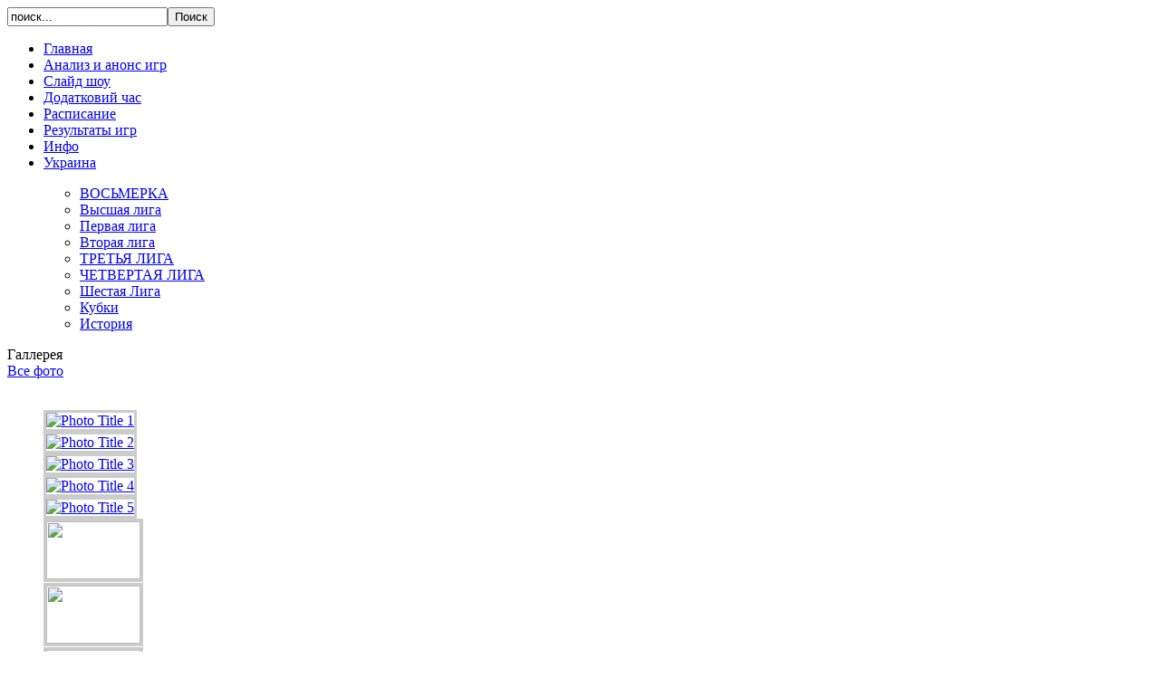

--- FILE ---
content_type: text/html; charset=utf-8
request_url: http://hfl.kiev.ua/results/2-liga
body_size: 7638
content:
<!DOCTYPE HTML PUBLIC "-//W3C//DTD XHTML 1.0 Strict//EN" "http://www.w3.org/TR/xhtml1/DTD/xhtml1-strict.dtd">
<html xml:lang="en" xmlns="http://www.w3.org/1999/xhtml" lang="en">
<head>

  <base href="http://hfl.kiev.ua/results/2-liga" />
  <meta http-equiv="content-type" content="text/html; charset=utf-8" />
  <meta name="robots" content="index, follow" />
  <meta name="keywords" content="христиане в Евро 2012, ХФЛ, когда играет Шахтер, когда играет Динамо, во сколько показывают игру, кто показывает Шахтер, кто показывает Динамо, какой канал, футбик, настольный футбол в Киеве, Христианская Футбольная Лига, Иисус Христос, Бог, новости спорта сайт, футбол, ФФК, ффу, фк, киев футбольная команда, аматорский, любительский, дворовой, открытая маска, Киев статистика по футболу, награждение, Кондрашов Артем, спорт служение, молитва, подростки лагеря молодежка главная катран комментарий, Украина молодежь лидер" />
  <meta name="description" content="ХФЛ - Христианская Футбольная Лига" />
  <meta name="generator" content="Joomla! 1.5 - Open Source Content Management" />
  <title>ХФЛ - Вторая лига</title>
  <link href="/results/2-liga?format=feed&amp;type=rss" rel="alternate" type="application/rss+xml" title="RSS 2.0" />
  <link href="/results/2-liga?format=feed&amp;type=atom" rel="alternate" type="application/atom+xml" title="Atom 1.0" />
  <link href="/favicon.ico" rel="shortcut icon" type="image/x-icon" />
  <style type="text/css">
    <!--
 div.JT-ClearBox { display: block; height: 0; clear: both; visibility: hidden; } 
 DIV#slideshowproboxfooter { display:block; padding-top: 10px; font-family: Tahoma,Verdana,sans-serif; font-size: 8px; font-weight: bold; } 
 DIV#slideshowproboxwrapper { width: 100%; height: 100%; overflow: hidden; margin: 0px auto;  } 
 .slideshowprobox ul li { list-style:none; display:block; } 
 .slideshowprobox li img { margin-right: 2px; width: 104px; height: 64px; } 
 .slideshowprobox li img { border-width: 3px; border-style: solid; border-color: #ccc; } 

    -->
  </style>
  <script type="text/javascript" src="/media/system/js/mootools.js"></script>
  <script type="text/javascript" src="/media/system/js/caption.js"></script>
  <script src = "http://hfl.kiev.ua/modules/mod_slideshow_pro/scripts/jquery.js" type="text/javascript"></script>
<script src = "http://hfl.kiev.ua/modules/mod_slideshow_pro/scripts/jcarousellite_1.0.1c4.js" type="text/javascript"></script><script src = "http://hfl.kiev.ua/modules/mod_slideshow_pro/scripts/jquery.easing.1.3.js" type="text/javascript"></script><script src = "http://hfl.kiev.ua/modules/mod_slideshow_pro/scripts/jquery.easing.compatibility.js" type="text/javascript"></script>
  <script type="text/javascript">jQuery.noConflict();</script>

<title></title>
<meta http-equiv="Content-Type" content="text/html; charset=UTF-8">
<meta http-equiv="Content-Style-Type" content="text/css">
<meta property="og:image" content="http://hfl.kiev.ua/images/logo_sm.jpg" />

<link rel="stylesheet" href="/templates/system/css/system.css" type="text/css" />
<link rel="stylesheet" href="/templates/system/css/general.css" type="text/css" />
<link rel="stylesheet" href="/templates/hfl_1/css/style.css" type="text/css" /> 
<link rel="stylesheet" href="/templates/hfl_1/css/layout.css" type="text/css" /> 


<link rel="stylesheet" href="/templates/hfl_1/css/lightbox.css" type="text/css" /> 
<script type="text/javascript" src="/templates/hfl_1/script/lightbox.js"></script>


<!--[if IE]>

	<link href="/css/ie_style.css" rel="stylesheet" type="text/css" />

<![endif]-->

<script type="text/javascript">

  var _gaq = _gaq || [];
  _gaq.push(['_setAccount', 'UA-20155889-1']);
  _gaq.push(['_trackPageview']);

  (function() {
    var ga = document.createElement('script'); ga.type = 'text/javascript'; ga.async = true;
    ga.src = ('https:' == document.location.protocol ? 'https://ssl' : 'http://www') + '.google-analytics.com/ga.js';
    var s = document.getElementsByTagName('script')[0]; s.parentNode.insertBefore(ga, s);
  })();

</script>


</head>

<body id="page1">


	<table border="0" width="100%" cellpadding="0" cellspacing="0"><tr><td width="100%"><center>
		<table border="0" width="1280px" cellpadding="0" cellspacing="0"><tr><td style="text-align: left;">
			<div id="main">
				<div id="main-width">
					<!-- header -->
					<div id="header">
						<div class="inside">
							<!-- header-box begin -->
							<div class="header-box">
								<div class="left">
									<div class="right">
										<div class="inner">
                                        	<a href="http://hfl.kiev.ua">
											<div class="row-1">
                                            	
												<div class="fleft">
													<!-- logo-box begin -->
                                                    
													<div class="logo-box">
														<div class="left">
														</div>
													</div>
                                                    
													<!-- logo-box end -->
                                 
												</div>
                                                
												<div class="fright">
															<div class="moduletable search-form">
					<form action="index.php" method="post">
	<div class="search search-form">
		<input name="searchword" id="mod_search_searchword" maxlength="20" alt="Поиск" class="inputbox search-form" type="text" size="20" value="поиск..."  onblur="if(this.value=='') this.value='поиск...';" onfocus="if(this.value=='поиск...') this.value='';" /><input type="submit" value="Поиск" class="button search-form" onclick="this.form.searchword.focus();"/>	</div>
	<input type="hidden" name="task"   value="search" />
	<input type="hidden" name="option" value="com_search" />
	<input type="hidden" name="Itemid" value="84" />
</form>		</div>
	
												</div>
											</div>
											</a>
                                            
											<div class="row-2">
												<div class="nav">
													 		<div class="moduletable_menu">
					<ul class="menu"><li class="item1"><a href="http://hfl.kiev.ua/"><span>Главная</span></a></li><li class="parent item72"><a href="/analiz-anons-igr/analiz"><span>Анализ и анонс игр</span></a></li><li class="parent item76"><a href="/gallery"><span>Слайд шоу</span></a></li><li class="parent item89"><a href="/overtime"><span>Додатковий час</span></a></li><li class="parent item80"><a href="/timetable/rozklad-le4345ego-tura"><span>Расписание</span></a></li><li class="parent active item81"><a href="/results"><span>Результаты игр</span></a></li><li class="parent item85"><a href="/info"><span>Инфо</span></a></li><li class="parent item108"><a href="/ukraine"><span>Украина</span></a></li></ul>		</div>
	
												</div>
												<ul class="sub-nav">
															<div class="moduletable">
					<ul class="menu"><li class="item101"><a href="/results/5-liga"><span>ВОСЬМЕРКА</span></a></li><li class="item82"><a href="/results/premier-liga"><span>Высшая лига</span></a></li><li class="item83"><a href="/results/1-liga"><span>Первая лига</span></a></li><li id="current" class="active item84"><a href="/results/2-liga"><span>Вторая лига</span></a></li><li class="item99"><a href="/results/3-liga"><span>ТРЕТЬЯ ЛИГА</span></a></li><li class="item100"><a href="/results/4-liga"><span>ЧЕТВЕРТАЯ ЛИГА</span></a></li><li class="item102"><a href="/results/6-liga"><span>Шестая Лига</span></a></li><li class="item119"><a href="/results/cups"><span>Кубки</span></a></li><li class="item103"><a href="/results/history"><span>История</span></a></li></ul>		</div>
	
												</ul>
											</div>
										</div>
									</div>
								</div>
							</div>
							<!-- header-box end -->	
						</div>
					</div>
	
					<!-- content -->
					<div id="content">
						<div class="indent">
							<div class="row-1 wrapper indent1">
								<div class="block">
									<div class="col-1">
										<div class="last_news">
											
										</div>
									</div>
								</div>
								<div class="col-2">
									<div class="wrap">
										<div class="indent2">
											
											
															
											
											
										</div>
									</div>
								</div>
							</div>
							<div class="row-2 wrapper">
								<div class="block">
									<div class="col-1">
										
																	
		
		<div class="moduletable carousel">
						<div class="wrapper">
				<!-- title-box begin -->
				<div class="title-box">
					<div class="left">
						<div class="right">
							Галлерея						</div>
					</div>
				</div>
				<!-- title-box end -->	
				<div class="fright">
					<a href="http://hfl.kiev.ua/index.php?option=com_datsogallery&Itemid=76" class="link2">Все фото</a>
				</div>
				</div>
						<!-- slide-box begin -->
			<div class="slide-box">
				<div class="left">
					<div class="right">
						<div class="inner">
							<div class="wrapper"><img alt="" src="/modules/mod_slideshow_pro/images/prev.gif" class="prev fleft"><img alt="" src="/modules/mod_slideshow_pro/images/next.gif" class="next fright"></div>
								<div class="anyClass" >
									
<script type="text/javascript">
/* <![CDATA[ */
// Main codes
jQuery(document).ready(function(){
	jQuery(".slideshowprobox").jCarouselLite({
		auto: 50000,
		speed: 500,
		visible: 8,
				vertical: false,		hoverPause: true,	});	
});
/* ]]> */
</script>

<div class="JT-ClearBox"></div>

<div id="slideshowproboxwrapper">
 <div class="slideshowprobox"><ul><li><a href="/images/gallery_img/img_01.JPG" target="_blank" rel="lightbox" > <img src="http://hfl.kiev.ua/images/gallery_img/img_01_thumb.JPG" border="0" alt="Photo Title 1" title="Photo Title 1" /></a></li><li><a href="/images/gallery_img/img_02.JPG" target="_blank" rel="lightbox" > <img src="http://hfl.kiev.ua/images/gallery_img/img_02_thumb.JPG" border="0" alt="Photo Title 2" title="Photo Title 2" /></a></li><li><a href="/images/gallery_img/img_03.JPG" target="_blank" rel="lightbox" > <img src="http://hfl.kiev.ua/images/gallery_img/img_03_thumb.JPG" border="0" alt="Photo Title 3" title="Photo Title 3" /></a></li><li><a href="/images/gallery_img/img_04.JPG" target="_blank" rel="lightbox" > <img src="http://hfl.kiev.ua/images/gallery_img/img_04_thumb.JPG" border="0" alt="Photo Title 4" title="Photo Title 4" /></a></li><li><a href="/images/gallery_img/img_05.JPG" target="_blank" rel="lightbox" > <img src="http://hfl.kiev.ua/images/gallery_img/img_05_thumb.JPG" border="0" alt="Photo Title 5" title="Photo Title 5" /></a></li><li><a href="/images/gallery_img/img_06.JPG" target="_blank" rel="lightbox" > <img src="http://hfl.kiev.ua/images/gallery_img/img_06_thumb.JPG" border="0" /></a></li><li><a href="/images/gallery_img/img_07.JPG" target="_blank" rel="lightbox" > <img src="http://hfl.kiev.ua/images/gallery_img/img_07_thumb.JPG" border="0" /></a></li><li><a href="/images/gallery_img/img_08.JPG" target="_blank" rel="lightbox" > <img src="http://hfl.kiev.ua/images/gallery_img/img_08_thumb.JPG" border="0" /></a></li><li><a href="/images/gallery_img/img_09.JPG" target="_blank" rel="lightbox" > <img src="http://hfl.kiev.ua/images/gallery_img/img_09_thumb.JPG" border="0" /></a></li><li><a href="/images/gallery_img/img_10.JPG" target="_blank" rel="lightbox" > <img src="http://hfl.kiev.ua/images/gallery_img/img_10_thumb.JPG" border="0" /></a></li></ul></div>
</div>
	
<div class="JT-ClearBox"></div>


<script type="text/javascript">jQuery.noConflict();</script>								</div>
							</div>
						</div>
					</div>
				</div>
			<!-- slide-box end -->	
			</div>
			
		
   		
			
	
														
											
										<div class="line-hor"></div>
										<div class="wrapper">
											
											<div>
												<!-- box begin -->
												<div class="box">
													<div class="border-bot">
														<div class="left-top-corner">
															<div class="right-top-corner">
																<div class="right-bot-corner">
																	<div class="left-bot-corner">
																		<div class="inner">
																			<div class="wrapper">
																				<div class="componentheading">
	Вторая лига</div>
<table class="blog" cellpadding="0" cellspacing="0">
<tr>
	<td valign="top">
					<div>
		
<table class="contentpaneopen">
<tr>
		<td class="contentheading" width="100%">
				<a href="/results/2-liga/492-2011-11-18-11-46-45" class="contentpagetitle">
			Итоговая таблица</a>
			</td>
	
		<td align="right" width="100%" class="buttonheading">
	<a href="/results/2-liga/492-2011-11-18-11-46-45?format=pdf" title="PDF" onclick="window.open(this.href,'win2','status=no,toolbar=no,scrollbars=yes,titlebar=no,menubar=no,resizable=yes,width=640,height=480,directories=no,location=no'); return false;" rel="nofollow"><img src="/images/M_images/pdf_button.png" alt="PDF"  /></a>	</td>
	
		<td align="right" width="100%" class="buttonheading">
	<a href="/results/2-liga/492-2011-11-18-11-46-45?tmpl=component&amp;print=1&amp;layout=default&amp;page=" title="Печать" onclick="window.open(this.href,'win2','status=no,toolbar=no,scrollbars=yes,titlebar=no,menubar=no,resizable=yes,width=640,height=480,directories=no,location=no'); return false;" rel="nofollow"><img src="/images/M_images/printButton.png" alt="Печать"  /></a>	</td>
	
		<td align="right" width="100%" class="buttonheading">
	<a href="/component/mailto/?tmpl=component&amp;link=145ab1592ce6d8e2f3b5a3afa2b1dee1e65a5a07" title="E-mail" onclick="window.open(this.href,'win2','width=400,height=350,menubar=yes,resizable=yes'); return false;"><img src="/images/M_images/emailButton.png" alt="E-mail"  /></a>	</td>
		   </tr>
</table>
<table class="contentpaneopen">




<tr>
<td valign="top" colspan="2">
<p><strong><strong><img src="http://www.hfl.kiev.ua/images/stories/reward2016.jpg" border="0" /><br /><br /><br /><iframe width="750" height="411" src="http://www.youtube.com/embed/11js4DBcT40" frameborder="0" allowfullscreen></iframe></strong></strong><br /><br /></p>
<table class="MsoNormalTable" border="0" cellspacing="0" cellpadding="0" width="552">
<tbody>
<tr style="mso-yfti-irow: 0; mso-yfti-firstrow: yes; height: 12.75pt;">
<td style="width: 48.0pt; padding: 0cm 5.4pt 0cm 5.4pt; height: 12.75pt;" width="64" valign="bottom"></td>
<td style="width: 84.15pt; padding: 0cm 5.4pt 0cm 5.4pt; height: 12.75pt;" width="112">
<p class="MsoNormal" style="margin-bottom: .0001pt; text-align: center; line-height: normal;" align="center"><strong style="mso-bidi-font-weight: normal;"><span style="font-size: 8.0pt; font-family: &quot;Verdana&quot;,&quot;sans-serif&quot;; mso-fareast-font-family: &quot;Times New Roman&quot;; mso-bidi-font-family: Arial; mso-fareast-language: RU;">Команда</span></strong></p>
</td>
<td style="width: 46.4pt; padding: 0cm 5.4pt 0cm 5.4pt; height: 12.75pt;" width="62">
<p class="MsoNormal" style="margin-bottom: .0001pt; text-align: center; line-height: normal;" align="center"><strong style="mso-bidi-font-weight: normal;"><span style="font-size: 8.0pt; font-family: &quot;Verdana&quot;,&quot;sans-serif&quot;; mso-fareast-font-family: &quot;Times New Roman&quot;; mso-bidi-font-family: Arial; mso-fareast-language: RU;">И</span></strong></p>
</td>
<td style="width: 46.4pt; padding: 0cm 5.4pt 0cm 5.4pt; height: 12.75pt;" width="62">
<p class="MsoNormal" style="margin-bottom: .0001pt; text-align: center; line-height: normal;" align="center"><strong style="mso-bidi-font-weight: normal;"><span style="font-size: 8.0pt; font-family: &quot;Verdana&quot;,&quot;sans-serif&quot;; mso-fareast-font-family: &quot;Times New Roman&quot;; mso-bidi-font-family: Arial; mso-fareast-language: RU;">В</span></strong></p>
</td>
<td style="width: 46.2pt; padding: 0cm 5.4pt 0cm 5.4pt; height: 12.75pt;" width="62">
<p class="MsoNormal" style="margin-bottom: .0001pt; text-align: center; line-height: normal;" align="center"><strong style="mso-bidi-font-weight: normal;"><span style="font-size: 8.0pt; font-family: &quot;Verdana&quot;,&quot;sans-serif&quot;; mso-fareast-font-family: &quot;Times New Roman&quot;; mso-bidi-font-family: Arial; mso-fareast-language: RU;">Н</span></strong></p>
</td>
<td style="width: 46.4pt; padding: 0cm 5.4pt 0cm 5.4pt; height: 12.75pt;" width="62">
<p class="MsoNormal" style="margin-bottom: .0001pt; text-align: center; line-height: normal;" align="center"><strong style="mso-bidi-font-weight: normal;"><span style="font-size: 8.0pt; font-family: &quot;Verdana&quot;,&quot;sans-serif&quot;; mso-fareast-font-family: &quot;Times New Roman&quot;; mso-bidi-font-family: Arial; mso-fareast-language: RU;">П</span></strong></p>
</td>
<td style="width: 68.2pt; padding: 0cm 5.4pt 0cm 5.4pt; height: 12.75pt;" colspan="3" width="91">
<p class="MsoNormal" style="margin-bottom: .0001pt; text-align: center; line-height: normal;" align="center"><strong style="mso-bidi-font-weight: normal;"><span style="font-size: 8.0pt; font-family: &quot;Verdana&quot;,&quot;sans-serif&quot;; mso-fareast-font-family: &quot;Times New Roman&quot;; mso-bidi-font-family: Arial; mso-fareast-language: RU;">М</span></strong></p>
</td>
<td style="width: 28.25pt; padding: 0cm 5.4pt 0cm 5.4pt; height: 12.75pt;" width="38">
<p class="MsoNormal" style="margin-bottom: .0001pt; text-align: center; line-height: normal;" align="center"><strong style="mso-bidi-font-weight: normal;"><span style="font-size: 8.0pt; font-family: &quot;Verdana&quot;,&quot;sans-serif&quot;; mso-fareast-font-family: &quot;Times New Roman&quot;; mso-bidi-font-family: Arial; mso-fareast-language: RU;">О</span></strong></p>
</td>
</tr>
<tr style="mso-yfti-irow: 1; height: 12.75pt;">
<td style="width: 48.0pt; padding: 0cm 5.4pt 0cm 5.4pt; height: 12.75pt;" width="64" valign="bottom"></td>
<td style="width: 84.15pt; padding: 0cm 5.4pt 0cm 5.4pt; height: 12.75pt;" width="112"></td>
<td style="width: 46.4pt; padding: 0cm 5.4pt 0cm 5.4pt; height: 12.75pt;" width="62"></td>
<td style="width: 46.4pt; padding: 0cm 5.4pt 0cm 5.4pt; height: 12.75pt;" width="62"></td>
<td style="width: 46.2pt; padding: 0cm 5.4pt 0cm 5.4pt; height: 12.75pt;" width="62"></td>
<td style="width: 46.4pt; padding: 0cm 5.4pt 0cm 5.4pt; height: 12.75pt;" width="62"></td>
<td style="width: 26.35pt; padding: 0cm 5.4pt 0cm 5.4pt; height: 12.75pt;" width="35"></td>
<td style="width: 13.6pt; padding: 0cm 5.4pt 0cm 5.4pt; height: 12.75pt;" width="18"></td>
<td style="width: 28.25pt; padding: 0cm 5.4pt 0cm 5.4pt; height: 12.75pt;" width="38" valign="bottom"></td>
<td style="width: 28.25pt; padding: 0cm 5.4pt 0cm 5.4pt; height: 12.75pt;" width="38"></td>
</tr>
<tr style="mso-yfti-irow: 2; height: 12.75pt;">
<td style="width: 48.0pt; padding: 0cm 5.4pt 0cm 5.4pt; height: 12.75pt;" width="64" valign="bottom">
<p class="MsoNormal" style="margin-bottom: .0001pt; text-align: right; line-height: normal;" align="right"><strong style="mso-bidi-font-weight: normal;"><span style="font-size: 8.0pt; font-family: &quot;Verdana&quot;,&quot;sans-serif&quot;; mso-fareast-font-family: &quot;Times New Roman&quot;; mso-bidi-font-family: Arial; mso-fareast-language: RU;">1</span></strong></p>
</td>
<td style="width: 84.15pt; padding: 0cm 5.4pt 0cm 5.4pt; height: 12.75pt;" width="112">
<p class="MsoNormal" style="margin-bottom: .0001pt; text-align: center; line-height: normal;" align="center"><strong style="mso-bidi-font-weight: normal;"><span style="font-size: 8.0pt; font-family: &quot;Verdana&quot;,&quot;sans-serif&quot;; mso-fareast-font-family: &quot;Times New Roman&quot;; mso-bidi-font-family: Arial; mso-fareast-language: RU;">Радужный</span></strong></p>
</td>
<td style="width: 46.4pt; padding: 0cm 5.4pt 0cm 5.4pt; height: 12.75pt;" width="62">
<p class="MsoNormal" style="margin-bottom: .0001pt; text-align: center; line-height: normal;" align="center"><strong style="mso-bidi-font-weight: normal;"><span style="font-size: 8.0pt; font-family: &quot;Verdana&quot;,&quot;sans-serif&quot;; mso-fareast-font-family: &quot;Times New Roman&quot;; mso-bidi-font-family: Arial; mso-fareast-language: RU;">22</span></strong></p>
</td>
<td style="width: 46.4pt; padding: 0cm 5.4pt 0cm 5.4pt; height: 12.75pt;" width="62">
<p class="MsoNormal" style="margin-bottom: .0001pt; text-align: center; line-height: normal;" align="center"><strong style="mso-bidi-font-weight: normal;"><span style="font-size: 8.0pt; font-family: &quot;Verdana&quot;,&quot;sans-serif&quot;; mso-fareast-font-family: &quot;Times New Roman&quot;; mso-bidi-font-family: Arial; mso-fareast-language: RU;">17</span></strong></p>
</td>
<td style="width: 46.2pt; padding: 0cm 5.4pt 0cm 5.4pt; height: 12.75pt;" width="62">
<p class="MsoNormal" style="margin-bottom: .0001pt; text-align: center; line-height: normal;" align="center"><strong style="mso-bidi-font-weight: normal;"><span style="font-size: 8.0pt; font-family: &quot;Verdana&quot;,&quot;sans-serif&quot;; mso-fareast-font-family: &quot;Times New Roman&quot;; mso-bidi-font-family: Arial; mso-fareast-language: RU;">2</span></strong></p>
</td>
<td style="width: 46.4pt; padding: 0cm 5.4pt 0cm 5.4pt; height: 12.75pt;" width="62">
<p class="MsoNormal" style="margin-bottom: .0001pt; text-align: center; line-height: normal;" align="center"><strong style="mso-bidi-font-weight: normal;"><span style="font-size: 8.0pt; font-family: &quot;Verdana&quot;,&quot;sans-serif&quot;; mso-fareast-font-family: &quot;Times New Roman&quot;; mso-bidi-font-family: Arial; mso-fareast-language: RU;">3</span></strong></p>
</td>
<td style="width: 26.35pt; padding: 0cm 5.4pt 0cm 5.4pt; height: 12.75pt;" width="35">
<p class="MsoNormal" style="margin-bottom: .0001pt; text-align: center; line-height: normal;" align="center"><strong style="mso-bidi-font-weight: normal;"><span style="font-size: 8.0pt; font-family: &quot;Verdana&quot;,&quot;sans-serif&quot;; mso-fareast-font-family: &quot;Times New Roman&quot;; mso-bidi-font-family: Arial; mso-fareast-language: RU;">84</span></strong></p>
</td>
<td style="width: 13.6pt; padding: 0cm 5.4pt 0cm 5.4pt; height: 12.75pt;" width="18">
<p class="MsoNormal" style="margin-bottom: .0001pt; text-align: center; line-height: normal;" align="center"><strong style="mso-bidi-font-weight: normal;"><span style="font-size: 8.0pt; font-family: &quot;Verdana&quot;,&quot;sans-serif&quot;; mso-fareast-font-family: &quot;Times New Roman&quot;; mso-bidi-font-family: Arial; mso-fareast-language: RU;">-</span></strong></p>
</td>
<td style="width: 28.25pt; padding: 0cm 5.4pt 0cm 5.4pt; height: 12.75pt;" width="38">
<p class="MsoNormal" style="margin-bottom: .0001pt; text-align: center; line-height: normal;" align="center"><strong style="mso-bidi-font-weight: normal;"><span style="font-size: 8.0pt; font-family: &quot;Verdana&quot;,&quot;sans-serif&quot;; mso-fareast-font-family: &quot;Times New Roman&quot;; mso-bidi-font-family: Arial; mso-fareast-language: RU;">28</span></strong></p>
</td>
<td style="width: 28.25pt; padding: 0cm 5.4pt 0cm 5.4pt; height: 12.75pt;" width="38">
<p class="MsoNormal" style="margin-bottom: .0001pt; text-align: center; line-height: normal;" align="center"><strong style="mso-bidi-font-weight: normal;"><span style="font-size: 8.0pt; font-family: &quot;Verdana&quot;,&quot;sans-serif&quot;; mso-fareast-font-family: &quot;Times New Roman&quot;; mso-bidi-font-family: Arial; mso-fareast-language: RU;">53</span></strong></p>
</td>
</tr>
<tr style="mso-yfti-irow: 3; height: 12.75pt;">
<td style="width: 48.0pt; padding: 0cm 5.4pt 0cm 5.4pt; height: 12.75pt;" width="64" valign="bottom">
<p class="MsoNormal" style="margin-bottom: .0001pt; text-align: right; line-height: normal;" align="right"><strong style="mso-bidi-font-weight: normal;"><span style="font-size: 8.0pt; font-family: &quot;Verdana&quot;,&quot;sans-serif&quot;; mso-fareast-font-family: &quot;Times New Roman&quot;; mso-bidi-font-family: Arial; mso-fareast-language: RU;">2</span></strong></p>
</td>
<td style="width: 84.15pt; padding: 0cm 5.4pt 0cm 5.4pt; height: 12.75pt;" width="112">
<p class="MsoNormal" style="margin-bottom: .0001pt; text-align: center; line-height: normal;" align="center"><strong style="mso-bidi-font-weight: normal;"><span style="font-size: 8.0pt; font-family: &quot;Verdana&quot;,&quot;sans-serif&quot;; mso-fareast-font-family: &quot;Times New Roman&quot;; mso-bidi-font-family: Arial; mso-fareast-language: RU;">Фуршет</span></strong></p>
</td>
<td style="width: 46.4pt; padding: 0cm 5.4pt 0cm 5.4pt; height: 12.75pt;" width="62">
<p class="MsoNormal" style="margin-bottom: .0001pt; text-align: center; line-height: normal;" align="center"><strong style="mso-bidi-font-weight: normal;"><span style="font-size: 8.0pt; font-family: &quot;Verdana&quot;,&quot;sans-serif&quot;; mso-fareast-font-family: &quot;Times New Roman&quot;; mso-bidi-font-family: Arial; mso-fareast-language: RU;">22</span></strong></p>
</td>
<td style="width: 46.4pt; padding: 0cm 5.4pt 0cm 5.4pt; height: 12.75pt;" width="62">
<p class="MsoNormal" style="margin-bottom: .0001pt; text-align: center; line-height: normal;" align="center"><strong style="mso-bidi-font-weight: normal;"><span style="font-size: 8.0pt; font-family: &quot;Verdana&quot;,&quot;sans-serif&quot;; mso-fareast-font-family: &quot;Times New Roman&quot;; mso-bidi-font-family: Arial; mso-fareast-language: RU;">16</span></strong></p>
</td>
<td style="width: 46.2pt; padding: 0cm 5.4pt 0cm 5.4pt; height: 12.75pt;" width="62">
<p class="MsoNormal" style="margin-bottom: .0001pt; text-align: center; line-height: normal;" align="center"><strong style="mso-bidi-font-weight: normal;"><span style="font-size: 8.0pt; font-family: &quot;Verdana&quot;,&quot;sans-serif&quot;; mso-fareast-font-family: &quot;Times New Roman&quot;; mso-bidi-font-family: Arial; mso-fareast-language: RU;">4</span></strong></p>
</td>
<td style="width: 46.4pt; padding: 0cm 5.4pt 0cm 5.4pt; height: 12.75pt;" width="62">
<p class="MsoNormal" style="margin-bottom: .0001pt; text-align: center; line-height: normal;" align="center"><strong style="mso-bidi-font-weight: normal;"><span style="font-size: 8.0pt; font-family: &quot;Verdana&quot;,&quot;sans-serif&quot;; mso-fareast-font-family: &quot;Times New Roman&quot;; mso-bidi-font-family: Arial; mso-fareast-language: RU;">2</span></strong></p>
</td>
<td style="width: 26.35pt; padding: 0cm 5.4pt 0cm 5.4pt; height: 12.75pt;" width="35">
<p class="MsoNormal" style="margin-bottom: .0001pt; text-align: center; line-height: normal;" align="center"><strong style="mso-bidi-font-weight: normal;"><span style="font-size: 8.0pt; font-family: &quot;Verdana&quot;,&quot;sans-serif&quot;; mso-fareast-font-family: &quot;Times New Roman&quot;; mso-bidi-font-family: Arial; mso-fareast-language: RU;">84</span></strong></p>
</td>
<td style="width: 13.6pt; padding: 0cm 5.4pt 0cm 5.4pt; height: 12.75pt;" width="18">
<p class="MsoNormal" style="margin-bottom: .0001pt; text-align: center; line-height: normal;" align="center"><strong style="mso-bidi-font-weight: normal;"><span style="font-size: 8.0pt; font-family: &quot;Verdana&quot;,&quot;sans-serif&quot;; mso-fareast-font-family: &quot;Times New Roman&quot;; mso-bidi-font-family: Arial; mso-fareast-language: RU;">-</span></strong></p>
</td>
<td style="width: 28.25pt; padding: 0cm 5.4pt 0cm 5.4pt; height: 12.75pt;" width="38">
<p class="MsoNormal" style="margin-bottom: .0001pt; text-align: center; line-height: normal;" align="center"><strong style="mso-bidi-font-weight: normal;"><span style="font-size: 8.0pt; font-family: &quot;Verdana&quot;,&quot;sans-serif&quot;; mso-fareast-font-family: &quot;Times New Roman&quot;; mso-bidi-font-family: Arial; mso-fareast-language: RU;">30</span></strong></p>
</td>
<td style="width: 28.25pt; padding: 0cm 5.4pt 0cm 5.4pt; height: 12.75pt;" width="38">
<p class="MsoNormal" style="margin-bottom: .0001pt; text-align: center; line-height: normal;" align="center"><strong style="mso-bidi-font-weight: normal;"><span style="font-size: 8.0pt; font-family: &quot;Verdana&quot;,&quot;sans-serif&quot;; mso-fareast-font-family: &quot;Times New Roman&quot;; mso-bidi-font-family: Arial; mso-fareast-language: RU;">52</span></strong></p>
</td>
</tr>
<tr style="mso-yfti-irow: 4; height: 12.75pt;">
<td style="width: 48.0pt; padding: 0cm 5.4pt 0cm 5.4pt; height: 12.75pt;" width="64" valign="bottom">
<p class="MsoNormal" style="margin-bottom: .0001pt; text-align: right; line-height: normal;" align="right"><strong style="mso-bidi-font-weight: normal;"><span style="font-size: 8.0pt; font-family: &quot;Verdana&quot;,&quot;sans-serif&quot;; mso-fareast-font-family: &quot;Times New Roman&quot;; mso-bidi-font-family: Arial; mso-fareast-language: RU;">3</span></strong></p>
</td>
<td style="width: 84.15pt; padding: 0cm 5.4pt 0cm 5.4pt; height: 12.75pt;" width="112">
<p class="MsoNormal" style="margin-bottom: .0001pt; text-align: center; line-height: normal;" align="center"><strong style="mso-bidi-font-weight: normal;"><span style="font-size: 8.0pt; font-family: &quot;Verdana&quot;,&quot;sans-serif&quot;; mso-fareast-font-family: &quot;Times New Roman&quot;; mso-bidi-font-family: Arial; mso-fareast-language: RU;">International</span></strong></p>
</td>
<td style="width: 46.4pt; padding: 0cm 5.4pt 0cm 5.4pt; height: 12.75pt;" width="62">
<p class="MsoNormal" style="margin-bottom: .0001pt; text-align: center; line-height: normal;" align="center"><strong style="mso-bidi-font-weight: normal;"><span style="font-size: 8.0pt; font-family: &quot;Verdana&quot;,&quot;sans-serif&quot;; mso-fareast-font-family: &quot;Times New Roman&quot;; mso-bidi-font-family: Arial; mso-fareast-language: RU;">22</span></strong></p>
</td>
<td style="width: 46.4pt; padding: 0cm 5.4pt 0cm 5.4pt; height: 12.75pt;" width="62">
<p class="MsoNormal" style="margin-bottom: .0001pt; text-align: center; line-height: normal;" align="center"><strong style="mso-bidi-font-weight: normal;"><span style="font-size: 8.0pt; font-family: &quot;Verdana&quot;,&quot;sans-serif&quot;; mso-fareast-font-family: &quot;Times New Roman&quot;; mso-bidi-font-family: Arial; mso-fareast-language: RU;">13</span></strong></p>
</td>
<td style="width: 46.2pt; padding: 0cm 5.4pt 0cm 5.4pt; height: 12.75pt;" width="62">
<p class="MsoNormal" style="margin-bottom: .0001pt; text-align: center; line-height: normal;" align="center"><strong style="mso-bidi-font-weight: normal;"><span style="font-size: 8.0pt; font-family: &quot;Verdana&quot;,&quot;sans-serif&quot;; mso-fareast-font-family: &quot;Times New Roman&quot;; mso-bidi-font-family: Arial; mso-fareast-language: RU;">4</span></strong></p>
</td>
<td style="width: 46.4pt; padding: 0cm 5.4pt 0cm 5.4pt; height: 12.75pt;" width="62">
<p class="MsoNormal" style="margin-bottom: .0001pt; text-align: center; line-height: normal;" align="center"><strong style="mso-bidi-font-weight: normal;"><span style="font-size: 8.0pt; font-family: &quot;Verdana&quot;,&quot;sans-serif&quot;; mso-fareast-font-family: &quot;Times New Roman&quot;; mso-bidi-font-family: Arial; mso-fareast-language: RU;">5</span></strong></p>
</td>
<td style="width: 26.35pt; padding: 0cm 5.4pt 0cm 5.4pt; height: 12.75pt;" width="35">
<p class="MsoNormal" style="margin-bottom: .0001pt; text-align: center; line-height: normal;" align="center"><strong style="mso-bidi-font-weight: normal;"><span style="font-size: 8.0pt; font-family: &quot;Verdana&quot;,&quot;sans-serif&quot;; mso-fareast-font-family: &quot;Times New Roman&quot;; mso-bidi-font-family: Arial; mso-fareast-language: RU;">68</span></strong></p>
</td>
<td style="width: 13.6pt; padding: 0cm 5.4pt 0cm 5.4pt; height: 12.75pt;" width="18">
<p class="MsoNormal" style="margin-bottom: .0001pt; text-align: center; line-height: normal;" align="center"><strong style="mso-bidi-font-weight: normal;"><span style="font-size: 8.0pt; font-family: &quot;Verdana&quot;,&quot;sans-serif&quot;; mso-fareast-font-family: &quot;Times New Roman&quot;; mso-bidi-font-family: Arial; mso-fareast-language: RU;">-</span></strong></p>
</td>
<td style="width: 28.25pt; padding: 0cm 5.4pt 0cm 5.4pt; height: 12.75pt;" width="38">
<p class="MsoNormal" style="margin-bottom: .0001pt; text-align: center; line-height: normal;" align="center"><strong style="mso-bidi-font-weight: normal;"><span style="font-size: 8.0pt; font-family: &quot;Verdana&quot;,&quot;sans-serif&quot;; mso-fareast-font-family: &quot;Times New Roman&quot;; mso-bidi-font-family: Arial; mso-fareast-language: RU;">37</span></strong></p>
</td>
<td style="width: 28.25pt; padding: 0cm 5.4pt 0cm 5.4pt; height: 12.75pt;" width="38">
<p class="MsoNormal" style="margin-bottom: .0001pt; text-align: center; line-height: normal;" align="center"><strong style="mso-bidi-font-weight: normal;"><span style="font-size: 8.0pt; font-family: &quot;Verdana&quot;,&quot;sans-serif&quot;; mso-fareast-font-family: &quot;Times New Roman&quot;; mso-bidi-font-family: Arial; mso-fareast-language: RU;">43</span></strong></p>
</td>
</tr>
<tr style="mso-yfti-irow: 5; height: 12.75pt;">
<td style="width: 48.0pt; padding: 0cm 5.4pt 0cm 5.4pt; height: 12.75pt;" width="64" valign="bottom">
<p class="MsoNormal" style="margin-bottom: .0001pt; text-align: right; line-height: normal;" align="right"><strong style="mso-bidi-font-weight: normal;"><span style="font-size: 8.0pt; font-family: &quot;Verdana&quot;,&quot;sans-serif&quot;; mso-fareast-font-family: &quot;Times New Roman&quot;; mso-bidi-font-family: Arial; mso-fareast-language: RU;">4</span></strong></p>
</td>
<td style="width: 84.15pt; padding: 0cm 5.4pt 0cm 5.4pt; height: 12.75pt;" width="112">
<p class="MsoNormal" style="margin-bottom: .0001pt; text-align: center; line-height: normal;" align="center"><strong style="mso-bidi-font-weight: normal;"><span style="font-size: 8.0pt; font-family: &quot;Verdana&quot;,&quot;sans-serif&quot;; mso-fareast-font-family: &quot;Times New Roman&quot;; mso-bidi-font-family: Arial; mso-fareast-language: RU;">Арсенал   Киев</span></strong></p>
</td>
<td style="width: 46.4pt; padding: 0cm 5.4pt 0cm 5.4pt; height: 12.75pt;" width="62">
<p class="MsoNormal" style="margin-bottom: .0001pt; text-align: center; line-height: normal;" align="center"><strong style="mso-bidi-font-weight: normal;"><span style="font-size: 8.0pt; font-family: &quot;Verdana&quot;,&quot;sans-serif&quot;; mso-fareast-font-family: &quot;Times New Roman&quot;; mso-bidi-font-family: Arial; mso-fareast-language: RU;">22</span></strong></p>
</td>
<td style="width: 46.4pt; padding: 0cm 5.4pt 0cm 5.4pt; height: 12.75pt;" width="62">
<p class="MsoNormal" style="margin-bottom: .0001pt; text-align: center; line-height: normal;" align="center"><strong style="mso-bidi-font-weight: normal;"><span style="font-size: 8.0pt; font-family: &quot;Verdana&quot;,&quot;sans-serif&quot;; mso-fareast-font-family: &quot;Times New Roman&quot;; mso-bidi-font-family: Arial; mso-fareast-language: RU;">13</span></strong></p>
</td>
<td style="width: 46.2pt; padding: 0cm 5.4pt 0cm 5.4pt; height: 12.75pt;" width="62">
<p class="MsoNormal" style="margin-bottom: .0001pt; text-align: center; line-height: normal;" align="center"><strong style="mso-bidi-font-weight: normal;"><span style="font-size: 8.0pt; font-family: &quot;Verdana&quot;,&quot;sans-serif&quot;; mso-fareast-font-family: &quot;Times New Roman&quot;; mso-bidi-font-family: Arial; mso-fareast-language: RU;">3</span></strong></p>
</td>
<td style="width: 46.4pt; padding: 0cm 5.4pt 0cm 5.4pt; height: 12.75pt;" width="62">
<p class="MsoNormal" style="margin-bottom: .0001pt; text-align: center; line-height: normal;" align="center"><strong style="mso-bidi-font-weight: normal;"><span style="font-size: 8.0pt; font-family: &quot;Verdana&quot;,&quot;sans-serif&quot;; mso-fareast-font-family: &quot;Times New Roman&quot;; mso-bidi-font-family: Arial; mso-fareast-language: RU;">6</span></strong></p>
</td>
<td style="width: 26.35pt; padding: 0cm 5.4pt 0cm 5.4pt; height: 12.75pt;" width="35">
<p class="MsoNormal" style="margin-bottom: .0001pt; text-align: center; line-height: normal;" align="center"><strong style="mso-bidi-font-weight: normal;"><span style="font-size: 8.0pt; font-family: &quot;Verdana&quot;,&quot;sans-serif&quot;; mso-fareast-font-family: &quot;Times New Roman&quot;; mso-bidi-font-family: Arial; mso-fareast-language: RU;">53</span></strong></p>
</td>
<td style="width: 13.6pt; padding: 0cm 5.4pt 0cm 5.4pt; height: 12.75pt;" width="18">
<p class="MsoNormal" style="margin-bottom: .0001pt; text-align: center; line-height: normal;" align="center"><strong style="mso-bidi-font-weight: normal;"><span style="font-size: 8.0pt; font-family: &quot;Verdana&quot;,&quot;sans-serif&quot;; mso-fareast-font-family: &quot;Times New Roman&quot;; mso-bidi-font-family: Arial; mso-fareast-language: RU;">-</span></strong></p>
</td>
<td style="width: 28.25pt; padding: 0cm 5.4pt 0cm 5.4pt; height: 12.75pt;" width="38">
<p class="MsoNormal" style="margin-bottom: .0001pt; text-align: center; line-height: normal;" align="center"><strong style="mso-bidi-font-weight: normal;"><span style="font-size: 8.0pt; font-family: &quot;Verdana&quot;,&quot;sans-serif&quot;; mso-fareast-font-family: &quot;Times New Roman&quot;; mso-bidi-font-family: Arial; mso-fareast-language: RU;">46</span></strong></p>
</td>
<td style="width: 28.25pt; padding: 0cm 5.4pt 0cm 5.4pt; height: 12.75pt;" width="38">
<p class="MsoNormal" style="margin-bottom: .0001pt; text-align: center; line-height: normal;" align="center"><strong style="mso-bidi-font-weight: normal;"><span style="font-size: 8.0pt; font-family: &quot;Verdana&quot;,&quot;sans-serif&quot;; mso-fareast-font-family: &quot;Times New Roman&quot;; mso-bidi-font-family: Arial; mso-fareast-language: RU;">42</span></strong></p>
</td>
</tr>
<tr style="mso-yfti-irow: 6; height: 12.75pt;">
<td style="width: 48.0pt; padding: 0cm 5.4pt 0cm 5.4pt; height: 12.75pt;" width="64" valign="bottom">
<p class="MsoNormal" style="margin-bottom: .0001pt; text-align: right; line-height: normal;" align="right"><strong style="mso-bidi-font-weight: normal;"><span style="font-size: 8.0pt; font-family: &quot;Verdana&quot;,&quot;sans-serif&quot;; mso-fareast-font-family: &quot;Times New Roman&quot;; mso-bidi-font-family: Arial; mso-fareast-language: RU;">5</span></strong></p>
</td>
<td style="width: 84.15pt; padding: 0cm 5.4pt 0cm 5.4pt; height: 12.75pt;" width="112">
<p class="MsoNormal" style="margin-bottom: .0001pt; text-align: center; line-height: normal;" align="center"><strong style="mso-bidi-font-weight: normal;"><span style="font-size: 8.0pt; font-family: &quot;Verdana&quot;,&quot;sans-serif&quot;; mso-fareast-font-family: &quot;Times New Roman&quot;; mso-bidi-font-family: Arial; mso-fareast-language: RU;">Самсон   3</span></strong></p>
</td>
<td style="width: 46.4pt; padding: 0cm 5.4pt 0cm 5.4pt; height: 12.75pt;" width="62">
<p class="MsoNormal" style="margin-bottom: .0001pt; text-align: center; line-height: normal;" align="center"><strong style="mso-bidi-font-weight: normal;"><span style="font-size: 8.0pt; font-family: &quot;Verdana&quot;,&quot;sans-serif&quot;; mso-fareast-font-family: &quot;Times New Roman&quot;; mso-bidi-font-family: Arial; mso-fareast-language: RU;">22</span></strong></p>
</td>
<td style="width: 46.4pt; padding: 0cm 5.4pt 0cm 5.4pt; height: 12.75pt;" width="62">
<p class="MsoNormal" style="margin-bottom: .0001pt; text-align: center; line-height: normal;" align="center"><strong style="mso-bidi-font-weight: normal;"><span style="font-size: 8.0pt; font-family: &quot;Verdana&quot;,&quot;sans-serif&quot;; mso-fareast-font-family: &quot;Times New Roman&quot;; mso-bidi-font-family: Arial; mso-fareast-language: RU;">12</span></strong></p>
</td>
<td style="width: 46.2pt; padding: 0cm 5.4pt 0cm 5.4pt; height: 12.75pt;" width="62">
<p class="MsoNormal" style="margin-bottom: .0001pt; text-align: center; line-height: normal;" align="center"><strong style="mso-bidi-font-weight: normal;"><span style="font-size: 8.0pt; font-family: &quot;Verdana&quot;,&quot;sans-serif&quot;; mso-fareast-font-family: &quot;Times New Roman&quot;; mso-bidi-font-family: Arial; mso-fareast-language: RU;">3</span></strong></p>
</td>
<td style="width: 46.4pt; padding: 0cm 5.4pt 0cm 5.4pt; height: 12.75pt;" width="62">
<p class="MsoNormal" style="margin-bottom: .0001pt; text-align: center; line-height: normal;" align="center"><strong style="mso-bidi-font-weight: normal;"><span style="font-size: 8.0pt; font-family: &quot;Verdana&quot;,&quot;sans-serif&quot;; mso-fareast-font-family: &quot;Times New Roman&quot;; mso-bidi-font-family: Arial; mso-fareast-language: RU;">7</span></strong></p>
</td>
<td style="width: 26.35pt; padding: 0cm 5.4pt 0cm 5.4pt; height: 12.75pt;" width="35">
<p class="MsoNormal" style="margin-bottom: .0001pt; text-align: center; line-height: normal;" align="center"><strong style="mso-bidi-font-weight: normal;"><span style="font-size: 8.0pt; font-family: &quot;Verdana&quot;,&quot;sans-serif&quot;; mso-fareast-font-family: &quot;Times New Roman&quot;; mso-bidi-font-family: Arial; mso-fareast-language: RU;">58</span></strong></p>
</td>
<td style="width: 13.6pt; padding: 0cm 5.4pt 0cm 5.4pt; height: 12.75pt;" width="18">
<p class="MsoNormal" style="margin-bottom: .0001pt; text-align: center; line-height: normal;" align="center"><strong style="mso-bidi-font-weight: normal;"><span style="font-size: 8.0pt; font-family: &quot;Verdana&quot;,&quot;sans-serif&quot;; mso-fareast-font-family: &quot;Times New Roman&quot;; mso-bidi-font-family: Arial; mso-fareast-language: RU;">-</span></strong></p>
</td>
<td style="width: 28.25pt; padding: 0cm 5.4pt 0cm 5.4pt; height: 12.75pt;" width="38">
<p class="MsoNormal" style="margin-bottom: .0001pt; text-align: center; line-height: normal;" align="center"><strong style="mso-bidi-font-weight: normal;"><span style="font-size: 8.0pt; font-family: &quot;Verdana&quot;,&quot;sans-serif&quot;; mso-fareast-font-family: &quot;Times New Roman&quot;; mso-bidi-font-family: Arial; mso-fareast-language: RU;">45</span></strong></p>
</td>
<td style="width: 28.25pt; padding: 0cm 5.4pt 0cm 5.4pt; height: 12.75pt;" width="38">
<p class="MsoNormal" style="margin-bottom: .0001pt; text-align: center; line-height: normal;" align="center"><strong style="mso-bidi-font-weight: normal;"><span style="font-size: 8.0pt; font-family: &quot;Verdana&quot;,&quot;sans-serif&quot;; mso-fareast-font-family: &quot;Times New Roman&quot;; mso-bidi-font-family: Arial; mso-fareast-language: RU;">39</span></strong></p>
</td>
</tr>
<tr style="mso-yfti-irow: 7; height: 12.75pt;">
<td style="width: 48.0pt; padding: 0cm 5.4pt 0cm 5.4pt; height: 12.75pt;" width="64" valign="bottom">
<p class="MsoNormal" style="margin-bottom: .0001pt; text-align: right; line-height: normal;" align="right"><strong style="mso-bidi-font-weight: normal;"><span style="font-size: 8.0pt; font-family: &quot;Verdana&quot;,&quot;sans-serif&quot;; mso-fareast-font-family: &quot;Times New Roman&quot;; mso-bidi-font-family: Arial; mso-fareast-language: RU;">6</span></strong></p>
</td>
<td style="width: 84.15pt; padding: 0cm 5.4pt 0cm 5.4pt; height: 12.75pt;" width="112">
<p class="MsoNormal" style="margin-bottom: .0001pt; text-align: center; line-height: normal;" align="center"><strong style="mso-bidi-font-weight: normal;"><span style="font-size: 8.0pt; font-family: &quot;Verdana&quot;,&quot;sans-serif&quot;; mso-fareast-font-family: &quot;Times New Roman&quot;; mso-bidi-font-family: Arial; mso-fareast-language: RU;">ДВ</span></strong></p>
</td>
<td style="width: 46.4pt; padding: 0cm 5.4pt 0cm 5.4pt; height: 12.75pt;" width="62">
<p class="MsoNormal" style="margin-bottom: .0001pt; text-align: center; line-height: normal;" align="center"><strong style="mso-bidi-font-weight: normal;"><span style="font-size: 8.0pt; font-family: &quot;Verdana&quot;,&quot;sans-serif&quot;; mso-fareast-font-family: &quot;Times New Roman&quot;; mso-bidi-font-family: Arial; mso-fareast-language: RU;">22</span></strong></p>
</td>
<td style="width: 46.4pt; padding: 0cm 5.4pt 0cm 5.4pt; height: 12.75pt;" width="62">
<p class="MsoNormal" style="margin-bottom: .0001pt; text-align: center; line-height: normal;" align="center"><strong style="mso-bidi-font-weight: normal;"><span style="font-size: 8.0pt; font-family: &quot;Verdana&quot;,&quot;sans-serif&quot;; mso-fareast-font-family: &quot;Times New Roman&quot;; mso-bidi-font-family: Arial; mso-fareast-language: RU;">11</span></strong></p>
</td>
<td style="width: 46.2pt; padding: 0cm 5.4pt 0cm 5.4pt; height: 12.75pt;" width="62">
<p class="MsoNormal" style="margin-bottom: .0001pt; text-align: center; line-height: normal;" align="center"><strong style="mso-bidi-font-weight: normal;"><span style="font-size: 8.0pt; font-family: &quot;Verdana&quot;,&quot;sans-serif&quot;; mso-fareast-font-family: &quot;Times New Roman&quot;; mso-bidi-font-family: Arial; mso-fareast-language: RU;">3</span></strong></p>
</td>
<td style="width: 46.4pt; padding: 0cm 5.4pt 0cm 5.4pt; height: 12.75pt;" width="62">
<p class="MsoNormal" style="margin-bottom: .0001pt; text-align: center; line-height: normal;" align="center"><strong style="mso-bidi-font-weight: normal;"><span style="font-size: 8.0pt; font-family: &quot;Verdana&quot;,&quot;sans-serif&quot;; mso-fareast-font-family: &quot;Times New Roman&quot;; mso-bidi-font-family: Arial; mso-fareast-language: RU;">8</span></strong></p>
</td>
<td style="width: 26.35pt; padding: 0cm 5.4pt 0cm 5.4pt; height: 12.75pt;" width="35">
<p class="MsoNormal" style="margin-bottom: .0001pt; text-align: center; line-height: normal;" align="center"><strong style="mso-bidi-font-weight: normal;"><span style="font-size: 8.0pt; font-family: &quot;Verdana&quot;,&quot;sans-serif&quot;; mso-fareast-font-family: &quot;Times New Roman&quot;; mso-bidi-font-family: Arial; mso-fareast-language: RU;">46</span></strong></p>
</td>
<td style="width: 13.6pt; padding: 0cm 5.4pt 0cm 5.4pt; height: 12.75pt;" width="18">
<p class="MsoNormal" style="margin-bottom: .0001pt; text-align: center; line-height: normal;" align="center"><strong style="mso-bidi-font-weight: normal;"><span style="font-size: 8.0pt; font-family: &quot;Verdana&quot;,&quot;sans-serif&quot;; mso-fareast-font-family: &quot;Times New Roman&quot;; mso-bidi-font-family: Arial; mso-fareast-language: RU;">-</span></strong></p>
</td>
<td style="width: 28.25pt; padding: 0cm 5.4pt 0cm 5.4pt; height: 12.75pt;" width="38">
<p class="MsoNormal" style="margin-bottom: .0001pt; text-align: center; line-height: normal;" align="center"><strong style="mso-bidi-font-weight: normal;"><span style="font-size: 8.0pt; font-family: &quot;Verdana&quot;,&quot;sans-serif&quot;; mso-fareast-font-family: &quot;Times New Roman&quot;; mso-bidi-font-family: Arial; mso-fareast-language: RU;">42</span></strong></p>
</td>
<td style="width: 28.25pt; padding: 0cm 5.4pt 0cm 5.4pt; height: 12.75pt;" width="38">
<p class="MsoNormal" style="margin-bottom: .0001pt; text-align: center; line-height: normal;" align="center"><strong style="mso-bidi-font-weight: normal;"><span style="font-size: 8.0pt; font-family: &quot;Verdana&quot;,&quot;sans-serif&quot;; mso-fareast-font-family: &quot;Times New Roman&quot;; mso-bidi-font-family: Arial; mso-fareast-language: RU;">36</span></strong></p>
</td>
</tr>
<tr style="mso-yfti-irow: 8; height: 12.75pt;">
<td style="width: 48.0pt; padding: 0cm 5.4pt 0cm 5.4pt; height: 12.75pt;" width="64" valign="bottom">
<p class="MsoNormal" style="margin-bottom: .0001pt; text-align: right; line-height: normal;" align="right"><strong style="mso-bidi-font-weight: normal;"><span style="font-size: 8.0pt; font-family: &quot;Verdana&quot;,&quot;sans-serif&quot;; mso-fareast-font-family: &quot;Times New Roman&quot;; mso-bidi-font-family: Arial; mso-fareast-language: RU;">7</span></strong></p>
</td>
<td style="width: 84.15pt; padding: 0cm 5.4pt 0cm 5.4pt; height: 12.75pt;" width="112">
<p class="MsoNormal" style="margin-bottom: .0001pt; text-align: center; line-height: normal;" align="center"><strong style="mso-bidi-font-weight: normal;"><span style="font-size: 8.0pt; font-family: &quot;Verdana&quot;,&quot;sans-serif&quot;; mso-fareast-font-family: &quot;Times New Roman&quot;; mso-bidi-font-family: Arial; mso-fareast-language: RU;">Выгуровщина</span></strong></p>
</td>
<td style="width: 46.4pt; padding: 0cm 5.4pt 0cm 5.4pt; height: 12.75pt;" width="62">
<p class="MsoNormal" style="margin-bottom: .0001pt; text-align: center; line-height: normal;" align="center"><strong style="mso-bidi-font-weight: normal;"><span style="font-size: 8.0pt; font-family: &quot;Verdana&quot;,&quot;sans-serif&quot;; mso-fareast-font-family: &quot;Times New Roman&quot;; mso-bidi-font-family: Arial; mso-fareast-language: RU;">22</span></strong></p>
</td>
<td style="width: 46.4pt; padding: 0cm 5.4pt 0cm 5.4pt; height: 12.75pt;" width="62">
<p class="MsoNormal" style="margin-bottom: .0001pt; text-align: center; line-height: normal;" align="center"><strong style="mso-bidi-font-weight: normal;"><span style="font-size: 8.0pt; font-family: &quot;Verdana&quot;,&quot;sans-serif&quot;; mso-fareast-font-family: &quot;Times New Roman&quot;; mso-bidi-font-family: Arial; mso-fareast-language: RU;">8</span></strong></p>
</td>
<td style="width: 46.2pt; padding: 0cm 5.4pt 0cm 5.4pt; height: 12.75pt;" width="62">
<p class="MsoNormal" style="margin-bottom: .0001pt; text-align: center; line-height: normal;" align="center"><strong style="mso-bidi-font-weight: normal;"><span style="font-size: 8.0pt; font-family: &quot;Verdana&quot;,&quot;sans-serif&quot;; mso-fareast-font-family: &quot;Times New Roman&quot;; mso-bidi-font-family: Arial; mso-fareast-language: RU;">3</span></strong></p>
</td>
<td style="width: 46.4pt; padding: 0cm 5.4pt 0cm 5.4pt; height: 12.75pt;" width="62">
<p class="MsoNormal" style="margin-bottom: .0001pt; text-align: center; line-height: normal;" align="center"><strong style="mso-bidi-font-weight: normal;"><span style="font-size: 8.0pt; font-family: &quot;Verdana&quot;,&quot;sans-serif&quot;; mso-fareast-font-family: &quot;Times New Roman&quot;; mso-bidi-font-family: Arial; mso-fareast-language: RU;">11</span></strong></p>
</td>
<td style="width: 26.35pt; padding: 0cm 5.4pt 0cm 5.4pt; height: 12.75pt;" width="35">
<p class="MsoNormal" style="margin-bottom: .0001pt; text-align: center; line-height: normal;" align="center"><strong style="mso-bidi-font-weight: normal;"><span style="font-size: 8.0pt; font-family: &quot;Verdana&quot;,&quot;sans-serif&quot;; mso-fareast-font-family: &quot;Times New Roman&quot;; mso-bidi-font-family: Arial; mso-fareast-language: RU;">40</span></strong></p>
</td>
<td style="width: 13.6pt; padding: 0cm 5.4pt 0cm 5.4pt; height: 12.75pt;" width="18">
<p class="MsoNormal" style="margin-bottom: .0001pt; text-align: center; line-height: normal;" align="center"><strong style="mso-bidi-font-weight: normal;"><span style="font-size: 8.0pt; font-family: &quot;Verdana&quot;,&quot;sans-serif&quot;; mso-fareast-font-family: &quot;Times New Roman&quot;; mso-bidi-font-family: Arial; mso-fareast-language: RU;">-</span></strong></p>
</td>
<td style="width: 28.25pt; padding: 0cm 5.4pt 0cm 5.4pt; height: 12.75pt;" width="38">
<p class="MsoNormal" style="margin-bottom: .0001pt; text-align: center; line-height: normal;" align="center"><strong style="mso-bidi-font-weight: normal;"><span style="font-size: 8.0pt; font-family: &quot;Verdana&quot;,&quot;sans-serif&quot;; mso-fareast-font-family: &quot;Times New Roman&quot;; mso-bidi-font-family: Arial; mso-fareast-language: RU;">46</span></strong></p>
</td>
<td style="width: 28.25pt; padding: 0cm 5.4pt 0cm 5.4pt; height: 12.75pt;" width="38">
<p class="MsoNormal" style="margin-bottom: .0001pt; text-align: center; line-height: normal;" align="center"><strong style="mso-bidi-font-weight: normal;"><span style="font-size: 8.0pt; font-family: &quot;Verdana&quot;,&quot;sans-serif&quot;; mso-fareast-font-family: &quot;Times New Roman&quot;; mso-bidi-font-family: Arial; mso-fareast-language: RU;">27</span></strong></p>
</td>
</tr>
<tr style="mso-yfti-irow: 9; height: 12.75pt;">
<td style="width: 48.0pt; padding: 0cm 5.4pt 0cm 5.4pt; height: 12.75pt;" width="64" valign="bottom">
<p class="MsoNormal" style="margin-bottom: .0001pt; text-align: right; line-height: normal;" align="right"><strong style="mso-bidi-font-weight: normal;"><span style="font-size: 8.0pt; font-family: &quot;Verdana&quot;,&quot;sans-serif&quot;; mso-fareast-font-family: &quot;Times New Roman&quot;; mso-bidi-font-family: Arial; mso-fareast-language: RU;">8</span></strong></p>
</td>
<td style="width: 84.15pt; padding: 0cm 5.4pt 0cm 5.4pt; height: 12.75pt;" width="112">
<p class="MsoNormal" style="margin-bottom: .0001pt; text-align: center; line-height: normal;" align="center"><strong style="mso-bidi-font-weight: normal;"><span style="font-size: 8.0pt; font-family: &quot;Verdana&quot;,&quot;sans-serif&quot;; mso-fareast-font-family: &quot;Times New Roman&quot;; mso-bidi-font-family: Arial; mso-fareast-language: RU;">Добро 2</span></strong></p>
</td>
<td style="width: 46.4pt; padding: 0cm 5.4pt 0cm 5.4pt; height: 12.75pt;" width="62">
<p class="MsoNormal" style="margin-bottom: .0001pt; text-align: center; line-height: normal;" align="center"><strong style="mso-bidi-font-weight: normal;"><span style="font-size: 8.0pt; font-family: &quot;Verdana&quot;,&quot;sans-serif&quot;; mso-fareast-font-family: &quot;Times New Roman&quot;; mso-bidi-font-family: Arial; mso-fareast-language: RU;">22</span></strong></p>
</td>
<td style="width: 46.4pt; padding: 0cm 5.4pt 0cm 5.4pt; height: 12.75pt;" width="62">
<p class="MsoNormal" style="margin-bottom: .0001pt; text-align: center; line-height: normal;" align="center"><strong style="mso-bidi-font-weight: normal;"><span style="font-size: 8.0pt; font-family: &quot;Verdana&quot;,&quot;sans-serif&quot;; mso-fareast-font-family: &quot;Times New Roman&quot;; mso-bidi-font-family: Arial; mso-fareast-language: RU;">7</span></strong></p>
</td>
<td style="width: 46.2pt; padding: 0cm 5.4pt 0cm 5.4pt; height: 12.75pt;" width="62">
<p class="MsoNormal" style="margin-bottom: .0001pt; text-align: center; line-height: normal;" align="center"><strong style="mso-bidi-font-weight: normal;"><span style="font-size: 8.0pt; font-family: &quot;Verdana&quot;,&quot;sans-serif&quot;; mso-fareast-font-family: &quot;Times New Roman&quot;; mso-bidi-font-family: Arial; mso-fareast-language: RU;">3</span></strong></p>
</td>
<td style="width: 46.4pt; padding: 0cm 5.4pt 0cm 5.4pt; height: 12.75pt;" width="62">
<p class="MsoNormal" style="margin-bottom: .0001pt; text-align: center; line-height: normal;" align="center"><strong style="mso-bidi-font-weight: normal;"><span style="font-size: 8.0pt; font-family: &quot;Verdana&quot;,&quot;sans-serif&quot;; mso-fareast-font-family: &quot;Times New Roman&quot;; mso-bidi-font-family: Arial; mso-fareast-language: RU;">12</span></strong></p>
</td>
<td style="width: 26.35pt; padding: 0cm 5.4pt 0cm 5.4pt; height: 12.75pt;" width="35">
<p class="MsoNormal" style="margin-bottom: .0001pt; text-align: center; line-height: normal;" align="center"><strong style="mso-bidi-font-weight: normal;"><span style="font-size: 8.0pt; font-family: &quot;Verdana&quot;,&quot;sans-serif&quot;; mso-fareast-font-family: &quot;Times New Roman&quot;; mso-bidi-font-family: Arial; mso-fareast-language: RU;">41</span></strong></p>
</td>
<td style="width: 13.6pt; padding: 0cm 5.4pt 0cm 5.4pt; height: 12.75pt;" width="18">
<p class="MsoNormal" style="margin-bottom: .0001pt; text-align: center; line-height: normal;" align="center"><strong style="mso-bidi-font-weight: normal;"><span style="font-size: 8.0pt; font-family: &quot;Verdana&quot;,&quot;sans-serif&quot;; mso-fareast-font-family: &quot;Times New Roman&quot;; mso-bidi-font-family: Arial; mso-fareast-language: RU;">-</span></strong></p>
</td>
<td style="width: 28.25pt; padding: 0cm 5.4pt 0cm 5.4pt; height: 12.75pt;" width="38">
<p class="MsoNormal" style="margin-bottom: .0001pt; text-align: center; line-height: normal;" align="center"><strong style="mso-bidi-font-weight: normal;"><span style="font-size: 8.0pt; font-family: &quot;Verdana&quot;,&quot;sans-serif&quot;; mso-fareast-font-family: &quot;Times New Roman&quot;; mso-bidi-font-family: Arial; mso-fareast-language: RU;">65</span></strong></p>
</td>
<td style="width: 28.25pt; padding: 0cm 5.4pt 0cm 5.4pt; height: 12.75pt;" width="38">
<p class="MsoNormal" style="margin-bottom: .0001pt; text-align: center; line-height: normal;" align="center"><strong style="mso-bidi-font-weight: normal;"><span style="font-size: 8.0pt; font-family: &quot;Verdana&quot;,&quot;sans-serif&quot;; mso-fareast-font-family: &quot;Times New Roman&quot;; mso-bidi-font-family: Arial; mso-fareast-language: RU;">23</span></strong></p>
</td>
</tr>
<tr style="mso-yfti-irow: 10; height: 12.75pt;">
<td style="width: 48.0pt; padding: 0cm 5.4pt 0cm 5.4pt; height: 12.75pt;" width="64" valign="bottom">
<p class="MsoNormal" style="margin-bottom: .0001pt; text-align: right; line-height: normal;" align="right"><strong style="mso-bidi-font-weight: normal;"><span style="font-size: 8.0pt; font-family: &quot;Verdana&quot;,&quot;sans-serif&quot;; mso-fareast-font-family: &quot;Times New Roman&quot;; mso-bidi-font-family: Arial; mso-fareast-language: RU;">9</span></strong></p>
</td>
<td style="width: 84.15pt; padding: 0cm 5.4pt 0cm 5.4pt; height: 12.75pt;" width="112">
<p class="MsoNormal" style="margin-bottom: .0001pt; text-align: center; line-height: normal;" align="center"><strong style="mso-bidi-font-weight: normal;"><span style="font-size: 8.0pt; font-family: &quot;Verdana&quot;,&quot;sans-serif&quot;; mso-fareast-font-family: &quot;Times New Roman&quot;; mso-bidi-font-family: Arial; mso-fareast-language: RU;">West   Kiev</span></strong></p>
</td>
<td style="width: 46.4pt; padding: 0cm 5.4pt 0cm 5.4pt; height: 12.75pt;" width="62">
<p class="MsoNormal" style="margin-bottom: .0001pt; text-align: center; line-height: normal;" align="center"><strong style="mso-bidi-font-weight: normal;"><span style="font-size: 8.0pt; font-family: &quot;Verdana&quot;,&quot;sans-serif&quot;; mso-fareast-font-family: &quot;Times New Roman&quot;; mso-bidi-font-family: Arial; mso-fareast-language: RU;">22</span></strong></p>
</td>
<td style="width: 46.4pt; padding: 0cm 5.4pt 0cm 5.4pt; height: 12.75pt;" width="62">
<p class="MsoNormal" style="margin-bottom: .0001pt; text-align: center; line-height: normal;" align="center"><strong style="mso-bidi-font-weight: normal;"><span style="font-size: 8.0pt; font-family: &quot;Verdana&quot;,&quot;sans-serif&quot;; mso-fareast-font-family: &quot;Times New Roman&quot;; mso-bidi-font-family: Arial; mso-fareast-language: RU;">6</span></strong></p>
</td>
<td style="width: 46.2pt; padding: 0cm 5.4pt 0cm 5.4pt; height: 12.75pt;" width="62">
<p class="MsoNormal" style="margin-bottom: .0001pt; text-align: center; line-height: normal;" align="center"><strong style="mso-bidi-font-weight: normal;"><span style="font-size: 8.0pt; font-family: &quot;Verdana&quot;,&quot;sans-serif&quot;; mso-fareast-font-family: &quot;Times New Roman&quot;; mso-bidi-font-family: Arial; mso-fareast-language: RU;">2</span></strong></p>
</td>
<td style="width: 46.4pt; padding: 0cm 5.4pt 0cm 5.4pt; height: 12.75pt;" width="62">
<p class="MsoNormal" style="margin-bottom: .0001pt; text-align: center; line-height: normal;" align="center"><strong style="mso-bidi-font-weight: normal;"><span style="font-size: 8.0pt; font-family: &quot;Verdana&quot;,&quot;sans-serif&quot;; mso-fareast-font-family: &quot;Times New Roman&quot;; mso-bidi-font-family: Arial; mso-fareast-language: RU;">14</span></strong></p>
</td>
<td style="width: 26.35pt; padding: 0cm 5.4pt 0cm 5.4pt; height: 12.75pt;" width="35">
<p class="MsoNormal" style="margin-bottom: .0001pt; text-align: center; line-height: normal;" align="center"><strong style="mso-bidi-font-weight: normal;"><span style="font-size: 8.0pt; font-family: &quot;Verdana&quot;,&quot;sans-serif&quot;; mso-fareast-font-family: &quot;Times New Roman&quot;; mso-bidi-font-family: Arial; mso-fareast-language: RU;">35</span></strong></p>
</td>
<td style="width: 13.6pt; padding: 0cm 5.4pt 0cm 5.4pt; height: 12.75pt;" width="18">
<p class="MsoNormal" style="margin-bottom: .0001pt; text-align: center; line-height: normal;" align="center"><strong style="mso-bidi-font-weight: normal;"><span style="font-size: 8.0pt; font-family: &quot;Verdana&quot;,&quot;sans-serif&quot;; mso-fareast-font-family: &quot;Times New Roman&quot;; mso-bidi-font-family: Arial; mso-fareast-language: RU;">-</span></strong></p>
</td>
<td style="width: 28.25pt; padding: 0cm 5.4pt 0cm 5.4pt; height: 12.75pt;" width="38">
<p class="MsoNormal" style="margin-bottom: .0001pt; text-align: center; line-height: normal;" align="center"><strong style="mso-bidi-font-weight: normal;"><span style="font-size: 8.0pt; font-family: &quot;Verdana&quot;,&quot;sans-serif&quot;; mso-fareast-font-family: &quot;Times New Roman&quot;; mso-bidi-font-family: Arial; mso-fareast-language: RU;">64</span></strong></p>
</td>
<td style="width: 28.25pt; padding: 0cm 5.4pt 0cm 5.4pt; height: 12.75pt;" width="38">
<p class="MsoNormal" style="margin-bottom: .0001pt; text-align: center; line-height: normal;" align="center"><strong style="mso-bidi-font-weight: normal;"><span style="font-size: 8.0pt; font-family: &quot;Verdana&quot;,&quot;sans-serif&quot;; mso-fareast-font-family: &quot;Times New Roman&quot;; mso-bidi-font-family: Arial; mso-fareast-language: RU;">20</span></strong></p>
</td>
</tr>
<tr style="mso-yfti-irow: 11; height: 12.75pt;">
<td style="width: 48.0pt; padding: 0cm 5.4pt 0cm 5.4pt; height: 12.75pt;" width="64" valign="bottom">
<p class="MsoNormal" style="margin-bottom: .0001pt; text-align: right; line-height: normal;" align="right"><strong style="mso-bidi-font-weight: normal;"><span style="font-size: 8.0pt; font-family: &quot;Verdana&quot;,&quot;sans-serif&quot;; mso-fareast-font-family: &quot;Times New Roman&quot;; mso-bidi-font-family: Arial; mso-fareast-language: RU;">10</span></strong></p>
</td>
<td style="width: 84.15pt; padding: 0cm 5.4pt 0cm 5.4pt; height: 12.75pt;" width="112">
<p class="MsoNormal" style="margin-bottom: .0001pt; text-align: center; line-height: normal;" align="center"><strong style="mso-bidi-font-weight: normal;"><span style="font-size: 8.0pt; font-family: &quot;Verdana&quot;,&quot;sans-serif&quot;; mso-fareast-font-family: &quot;Times New Roman&quot;; mso-bidi-font-family: Arial; mso-fareast-language: RU;">Кобра   Киев</span></strong></p>
</td>
<td style="width: 46.4pt; padding: 0cm 5.4pt 0cm 5.4pt; height: 12.75pt;" width="62">
<p class="MsoNormal" style="margin-bottom: .0001pt; text-align: center; line-height: normal;" align="center"><strong style="mso-bidi-font-weight: normal;"><span style="font-size: 8.0pt; font-family: &quot;Verdana&quot;,&quot;sans-serif&quot;; mso-fareast-font-family: &quot;Times New Roman&quot;; mso-bidi-font-family: Arial; mso-fareast-language: RU;">22</span></strong></p>
</td>
<td style="width: 46.4pt; padding: 0cm 5.4pt 0cm 5.4pt; height: 12.75pt;" width="62">
<p class="MsoNormal" style="margin-bottom: .0001pt; text-align: center; line-height: normal;" align="center"><strong style="mso-bidi-font-weight: normal;"><span style="font-size: 8.0pt; font-family: &quot;Verdana&quot;,&quot;sans-serif&quot;; mso-fareast-font-family: &quot;Times New Roman&quot;; mso-bidi-font-family: Arial; mso-fareast-language: RU;">5</span></strong></p>
</td>
<td style="width: 46.2pt; padding: 0cm 5.4pt 0cm 5.4pt; height: 12.75pt;" width="62">
<p class="MsoNormal" style="margin-bottom: .0001pt; text-align: center; line-height: normal;" align="center"><strong style="mso-bidi-font-weight: normal;"><span style="font-size: 8.0pt; font-family: &quot;Verdana&quot;,&quot;sans-serif&quot;; mso-fareast-font-family: &quot;Times New Roman&quot;; mso-bidi-font-family: Arial; mso-fareast-language: RU;">6</span></strong></p>
</td>
<td style="width: 46.4pt; padding: 0cm 5.4pt 0cm 5.4pt; height: 12.75pt;" width="62">
<p class="MsoNormal" style="margin-bottom: .0001pt; text-align: center; line-height: normal;" align="center"><strong style="mso-bidi-font-weight: normal;"><span style="font-size: 8.0pt; font-family: &quot;Verdana&quot;,&quot;sans-serif&quot;; mso-fareast-font-family: &quot;Times New Roman&quot;; mso-bidi-font-family: Arial; mso-fareast-language: RU;">11</span></strong></p>
</td>
<td style="width: 26.35pt; padding: 0cm 5.4pt 0cm 5.4pt; height: 12.75pt;" width="35">
<p class="MsoNormal" style="margin-bottom: .0001pt; text-align: center; line-height: normal;" align="center"><strong style="mso-bidi-font-weight: normal;"><span style="font-size: 8.0pt; font-family: &quot;Verdana&quot;,&quot;sans-serif&quot;; mso-fareast-font-family: &quot;Times New Roman&quot;; mso-bidi-font-family: Arial; mso-fareast-language: RU;">42</span></strong></p>
</td>
<td style="width: 13.6pt; padding: 0cm 5.4pt 0cm 5.4pt; height: 12.75pt;" width="18">
<p class="MsoNormal" style="margin-bottom: .0001pt; text-align: center; line-height: normal;" align="center"><strong style="mso-bidi-font-weight: normal;"><span style="font-size: 8.0pt; font-family: &quot;Verdana&quot;,&quot;sans-serif&quot;; mso-fareast-font-family: &quot;Times New Roman&quot;; mso-bidi-font-family: Arial; mso-fareast-language: RU;">-</span></strong></p>
</td>
<td style="width: 28.25pt; padding: 0cm 5.4pt 0cm 5.4pt; height: 12.75pt;" width="38">
<p class="MsoNormal" style="margin-bottom: .0001pt; text-align: center; line-height: normal;" align="center"><strong style="mso-bidi-font-weight: normal;"><span style="font-size: 8.0pt; font-family: &quot;Verdana&quot;,&quot;sans-serif&quot;; mso-fareast-font-family: &quot;Times New Roman&quot;; mso-bidi-font-family: Arial; mso-fareast-language: RU;">59</span></strong></p>
</td>
<td style="width: 28.25pt; padding: 0cm 5.4pt 0cm 5.4pt; height: 12.75pt;" width="38">
<p class="MsoNormal" style="margin-bottom: .0001pt; text-align: center; line-height: normal;" align="center"><strong style="mso-bidi-font-weight: normal;"><span style="font-size: 8.0pt; font-family: &quot;Verdana&quot;,&quot;sans-serif&quot;; mso-fareast-font-family: &quot;Times New Roman&quot;; mso-bidi-font-family: Arial; mso-fareast-language: RU;">14</span></strong></p>
</td>
</tr>
<tr style="mso-yfti-irow: 12; height: 12.75pt;">
<td style="width: 48.0pt; padding: 0cm 5.4pt 0cm 5.4pt; height: 12.75pt;" width="64" valign="bottom">
<p class="MsoNormal" style="margin-bottom: .0001pt; text-align: right; line-height: normal;" align="right"><strong style="mso-bidi-font-weight: normal;"><span style="font-size: 8.0pt; font-family: &quot;Verdana&quot;,&quot;sans-serif&quot;; mso-fareast-font-family: &quot;Times New Roman&quot;; mso-bidi-font-family: Arial; mso-fareast-language: RU;">11</span></strong></p>
</td>
<td style="width: 84.15pt; padding: 0cm 5.4pt 0cm 5.4pt; height: 12.75pt;" width="112">
<p class="MsoNormal" style="margin-bottom: .0001pt; text-align: center; line-height: normal;" align="center"><strong style="mso-bidi-font-weight: normal;"><span style="font-size: 8.0pt; font-family: &quot;Verdana&quot;,&quot;sans-serif&quot;; mso-fareast-font-family: &quot;Times New Roman&quot;; mso-bidi-font-family: Arial; mso-fareast-language: RU;">Демос-Инваспорт</span></strong></p>
</td>
<td style="width: 46.4pt; padding: 0cm 5.4pt 0cm 5.4pt; height: 12.75pt;" width="62">
<p class="MsoNormal" style="margin-bottom: .0001pt; text-align: center; line-height: normal;" align="center"><strong style="mso-bidi-font-weight: normal;"><span style="font-size: 8.0pt; font-family: &quot;Verdana&quot;,&quot;sans-serif&quot;; mso-fareast-font-family: &quot;Times New Roman&quot;; mso-bidi-font-family: Arial; mso-fareast-language: RU;">22</span></strong></p>
</td>
<td style="width: 46.4pt; padding: 0cm 5.4pt 0cm 5.4pt; height: 12.75pt;" width="62">
<p class="MsoNormal" style="margin-bottom: .0001pt; text-align: center; line-height: normal;" align="center"><strong style="mso-bidi-font-weight: normal;"><span style="font-size: 8.0pt; font-family: &quot;Verdana&quot;,&quot;sans-serif&quot;; mso-fareast-font-family: &quot;Times New Roman&quot;; mso-bidi-font-family: Arial; mso-fareast-language: RU;">3</span></strong></p>
</td>
<td style="width: 46.2pt; padding: 0cm 5.4pt 0cm 5.4pt; height: 12.75pt;" width="62">
<p class="MsoNormal" style="margin-bottom: .0001pt; text-align: center; line-height: normal;" align="center"><strong style="mso-bidi-font-weight: normal;"><span style="font-size: 8.0pt; font-family: &quot;Verdana&quot;,&quot;sans-serif&quot;; mso-fareast-font-family: &quot;Times New Roman&quot;; mso-bidi-font-family: Arial; mso-fareast-language: RU;">2</span></strong></p>
</td>
<td style="width: 46.4pt; padding: 0cm 5.4pt 0cm 5.4pt; height: 12.75pt;" width="62">
<p class="MsoNormal" style="margin-bottom: .0001pt; text-align: center; line-height: normal;" align="center"><strong style="mso-bidi-font-weight: normal;"><span style="font-size: 8.0pt; font-family: &quot;Verdana&quot;,&quot;sans-serif&quot;; mso-fareast-font-family: &quot;Times New Roman&quot;; mso-bidi-font-family: Arial; mso-fareast-language: RU;">17</span></strong></p>
</td>
<td style="width: 26.35pt; padding: 0cm 5.4pt 0cm 5.4pt; height: 12.75pt;" width="35">
<p class="MsoNormal" style="margin-bottom: .0001pt; text-align: center; line-height: normal;" align="center"><strong style="mso-bidi-font-weight: normal;"><span style="font-size: 8.0pt; font-family: &quot;Verdana&quot;,&quot;sans-serif&quot;; mso-fareast-font-family: &quot;Times New Roman&quot;; mso-bidi-font-family: Arial; mso-fareast-language: RU;">19</span></strong></p>
</td>
<td style="width: 13.6pt; padding: 0cm 5.4pt 0cm 5.4pt; height: 12.75pt;" width="18">
<p class="MsoNormal" style="margin-bottom: .0001pt; text-align: center; line-height: normal;" align="center"><strong style="mso-bidi-font-weight: normal;"><span style="font-size: 8.0pt; font-family: &quot;Verdana&quot;,&quot;sans-serif&quot;; mso-fareast-font-family: &quot;Times New Roman&quot;; mso-bidi-font-family: Arial; mso-fareast-language: RU;">-</span></strong></p>
</td>
<td style="width: 28.25pt; padding: 0cm 5.4pt 0cm 5.4pt; height: 12.75pt;" width="38">
<p class="MsoNormal" style="margin-bottom: .0001pt; text-align: center; line-height: normal;" align="center"><strong style="mso-bidi-font-weight: normal;"><span style="font-size: 8.0pt; font-family: &quot;Verdana&quot;,&quot;sans-serif&quot;; mso-fareast-font-family: &quot;Times New Roman&quot;; mso-bidi-font-family: Arial; mso-fareast-language: RU;">63</span></strong></p>
</td>
<td style="width: 28.25pt; padding: 0cm 5.4pt 0cm 5.4pt; height: 12.75pt;" width="38">
<p class="MsoNormal" style="margin-bottom: .0001pt; text-align: center; line-height: normal;" align="center"><strong style="mso-bidi-font-weight: normal;"><span style="font-size: 8.0pt; font-family: &quot;Verdana&quot;,&quot;sans-serif&quot;; mso-fareast-font-family: &quot;Times New Roman&quot;; mso-bidi-font-family: Arial; mso-fareast-language: RU;">11</span></strong></p>
</td>
</tr>
<tr style="mso-yfti-irow: 13; mso-yfti-lastrow: yes; height: 12.75pt;">
<td style="width: 48.0pt; padding: 0cm 5.4pt 0cm 5.4pt; height: 12.75pt;" width="64" valign="bottom">
<p class="MsoNormal" style="margin-bottom: .0001pt; text-align: right; line-height: normal;" align="right"><strong style="mso-bidi-font-weight: normal;"><span style="font-size: 8.0pt; font-family: &quot;Verdana&quot;,&quot;sans-serif&quot;; mso-fareast-font-family: &quot;Times New Roman&quot;; mso-bidi-font-family: Arial; mso-fareast-language: RU;">12</span></strong></p>
</td>
<td style="width: 84.15pt; padding: 0cm 5.4pt 0cm 5.4pt; height: 12.75pt;" width="112">
<p class="MsoNormal" style="margin-bottom: .0001pt; text-align: center; line-height: normal;" align="center"><strong style="mso-bidi-font-weight: normal;"><span style="font-size: 8.0pt; font-family: &quot;Verdana&quot;,&quot;sans-serif&quot;; mso-fareast-font-family: &quot;Times New Roman&quot;; mso-bidi-font-family: Arial; mso-fareast-language: RU;">Триумф</span></strong></p>
</td>
<td style="width: 46.4pt; padding: 0cm 5.4pt 0cm 5.4pt; height: 12.75pt;" width="62">
<p class="MsoNormal" style="margin-bottom: .0001pt; text-align: center; line-height: normal;" align="center"><strong style="mso-bidi-font-weight: normal;"><span style="font-size: 8.0pt; font-family: &quot;Verdana&quot;,&quot;sans-serif&quot;; mso-fareast-font-family: &quot;Times New Roman&quot;; mso-bidi-font-family: Arial; mso-fareast-language: RU;">22</span></strong></p>
</td>
<td style="width: 46.4pt; padding: 0cm 5.4pt 0cm 5.4pt; height: 12.75pt;" width="62">
<p class="MsoNormal" style="margin-bottom: .0001pt; text-align: center; line-height: normal;" align="center"><strong style="mso-bidi-font-weight: normal;"><span style="font-size: 8.0pt; font-family: &quot;Verdana&quot;,&quot;sans-serif&quot;; mso-fareast-font-family: &quot;Times New Roman&quot;; mso-bidi-font-family: Arial; mso-fareast-language: RU;">3</span></strong></p>
</td>
<td style="width: 46.2pt; padding: 0cm 5.4pt 0cm 5.4pt; height: 12.75pt;" width="62">
<p class="MsoNormal" style="margin-bottom: .0001pt; text-align: center; line-height: normal;" align="center"><strong style="mso-bidi-font-weight: normal;"><span style="font-size: 8.0pt; font-family: &quot;Verdana&quot;,&quot;sans-serif&quot;; mso-fareast-font-family: &quot;Times New Roman&quot;; mso-bidi-font-family: Arial; mso-fareast-language: RU;">1</span></strong></p>
</td>
<td style="width: 46.4pt; padding: 0cm 5.4pt 0cm 5.4pt; height: 12.75pt;" width="62">
<p class="MsoNormal" style="margin-bottom: .0001pt; text-align: center; line-height: normal;" align="center"><strong style="mso-bidi-font-weight: normal;"><span style="font-size: 8.0pt; font-family: &quot;Verdana&quot;,&quot;sans-serif&quot;; mso-fareast-font-family: &quot;Times New Roman&quot;; mso-bidi-font-family: Arial; mso-fareast-language: RU;">18</span></strong></p>
</td>
<td style="width: 26.35pt; padding: 0cm 5.4pt 0cm 5.4pt; height: 12.75pt;" width="35">
<p class="MsoNormal" style="margin-bottom: .0001pt; text-align: center; line-height: normal;" align="center"><strong style="mso-bidi-font-weight: normal;"><span style="font-size: 8.0pt; font-family: &quot;Verdana&quot;,&quot;sans-serif&quot;; mso-fareast-font-family: &quot;Times New Roman&quot;; mso-bidi-font-family: Arial; mso-fareast-language: RU;">31</span></strong></p>
</td>
<td style="width: 13.6pt; padding: 0cm 5.4pt 0cm 5.4pt; height: 12.75pt;" width="18">
<p class="MsoNormal" style="margin-bottom: .0001pt; text-align: center; line-height: normal;" align="center"><strong style="mso-bidi-font-weight: normal;"><span style="font-size: 8.0pt; font-family: &quot;Verdana&quot;,&quot;sans-serif&quot;; mso-fareast-font-family: &quot;Times New Roman&quot;; mso-bidi-font-family: Arial; mso-fareast-language: RU;">-</span></strong></p>
</td>
<td style="width: 28.25pt; padding: 0cm 5.4pt 0cm 5.4pt; height: 12.75pt;" width="38">
<p class="MsoNormal" style="margin-bottom: .0001pt; text-align: center; line-height: normal;" align="center"><strong style="mso-bidi-font-weight: normal;"><span style="font-size: 8.0pt; font-family: &quot;Verdana&quot;,&quot;sans-serif&quot;; mso-fareast-font-family: &quot;Times New Roman&quot;; mso-bidi-font-family: Arial; mso-fareast-language: RU;">76</span></strong></p>
</td>
<td style="width: 28.25pt; padding: 0cm 5.4pt 0cm 5.4pt; height: 12.75pt;" width="38">
<p class="MsoNormal" style="margin-bottom: .0001pt; text-align: center; line-height: normal;" align="center"><strong style="mso-bidi-font-weight: normal;"><span style="font-size: 8.0pt; font-family: &quot;Verdana&quot;,&quot;sans-serif&quot;; mso-fareast-font-family: &quot;Times New Roman&quot;; mso-bidi-font-family: Arial; mso-fareast-language: RU;">10</span></strong></p>
</td>
</tr>
</tbody>
</table>
<p> </p></td>
</tr>



</table>
<span class="article_separator">&nbsp;</span>
		</div>
		</td>
</tr>

<tr>
	<td valign="top">
		<div class="blog_more">
			<div>
	<strong>Еще статьи...</strong>
</div>
<ul>
	<li>
			<a class="blogsection" href="/results/2-liga/409--22-">
			Результаты 22 тура второй лиги</a>
	</li>
	<li>
			<a class="blogsection" href="/results/2-liga/400--21-">
			Результаты 21 тура второй лиги</a>
	</li>
	<li>
			<a class="blogsection" href="/results/2-liga/391--20-">
			Результаты 20 тура второй лиги</a>
	</li>
	<li>
			<a class="blogsection" href="/results/2-liga/382--19-">
			Результаты 19 тура второй лиги</a>
	</li>
	<li>
			<a class="blogsection" href="/results/2-liga/366-rezultat-18-tura-pervoj-ligi">
			Результаты 18 тура второй лиги</a>
	</li>
	<li>
			<a class="blogsection" href="/results/2-liga/360--17-">
			Результаты 17 тура второй лиги</a>
	</li>
	<li>
			<a class="blogsection" href="/results/2-liga/351--16-">
			Результаты 16 тура второй лиги</a>
	</li>
	<li>
			<a class="blogsection" href="/results/2-liga/344--15-">
			Результаты 15 тура второй лиги</a>
	</li>
	<li>
			<a class="blogsection" href="/results/2-liga/335--14-">
			Результаты 14 тура второй лиги</a>
	</li>
	<li>
			<a class="blogsection" href="/results/2-liga/326--13-">
			Результаты 13 тура второй лиги</a>
	</li>
	<li>
			<a class="blogsection" href="/results/2-liga/317--12-">
			Результаты 12 тура второй лиги</a>
	</li>
	<li>
			<a class="blogsection" href="/results/2-liga/305--11-">
			Результаты 11 тура второй лиги</a>
	</li>
	<li>
			<a class="blogsection" href="/results/2-liga/296--10-">
			Результаты 10 тура второй лиги</a>
	</li>
	<li>
			<a class="blogsection" href="/results/2-liga/287--9-">
			Результаты 9 тура второй лиги</a>
	</li>
	<li>
			<a class="blogsection" href="/results/2-liga/277--8-">
			Результаты 8 тура второй лиги</a>
	</li>
	<li>
			<a class="blogsection" href="/results/2-liga/263--7-">
			Результаты 7 тура второй лиги</a>
	</li>
	<li>
			<a class="blogsection" href="/results/2-liga/251--6-">
			Результаты 6 тура второй лиги</a>
	</li>
	<li>
			<a class="blogsection" href="/results/2-liga/239--5-2-liga">
			Результаты 5 тура второй лиги</a>
	</li>
	<li>
			<a class="blogsection" href="/results/2-liga/226--4-">
			Результаты 4 тура второй лиги</a>
	</li>
	<li>
			<a class="blogsection" href="/results/2-liga/210--3-">
			Результаты 3 тура второй лиги</a>
	</li>
	<li>
			<a class="blogsection" href="/results/2-liga/185--2-">
			Результаты 2 тура второй лиги</a>
	</li>
	<li>
			<a class="blogsection" href="/results/2-liga/104-rezultaty-1-tura-vtoroy-ligi">
			Результаты 1 тура второй лиги</a>
	</li>
</ul>
		</div>
	</td>
</tr>
</table>
	
																			</div>
																		</div>
																	</div>
																</div>
															</div>
														</div>
													</div>
												</div>
												<!-- box end -->
											</div>
																				</div>
									</div>
								</div>
								<div class="col-2">
									<div class="wrap">
										<div class="indent2">
                                        	
											
											
											
													<div class="moduletable">
						 <!-- title-box4 begin -->
			<div class="title-box3">
				<div class="left">
					<div class="right">
						<div class="wrapper">
							<h2>Опрос</h2>
						</div>
					</div>
				</div>
			</div>
			<!-- title-box4 end -->					
						<!-- box3 begin -->
			<div class="box3 alt">
				<div class="right-bot-corner">
					<div class="left-bot-corner">
						<div class="inner1">
							<ul class="list1">
								<form action="index.php" method="post" name="form2">

<table width="95%" border="0" cellspacing="0" cellpadding="1" align="center" class="poll">
<thead>
	<tr>
		<td style="font-weight: bold;">
			Кто из этих игроков на ваш взгляд лучший футболист:		</td>
	</tr>
</thead>
	<tr>
		<td align="center">
			<table class="pollstableborder" cellspacing="0" cellpadding="0" border="0">
							<tr>
					<td class="sectiontableentry2" valign="top">
						<input type="radio" name="voteid" id="voteid817" value="817" alt="817" />
					</td>
					<td class="sectiontableentry2" valign="top">
						<label for="voteid817">
							Роналду						</label>
					</td>
				</tr>
											<tr>
					<td class="sectiontableentry1" valign="top">
						<input type="radio" name="voteid" id="voteid818" value="818" alt="818" />
					</td>
					<td class="sectiontableentry1" valign="top">
						<label for="voteid818">
							Месси						</label>
					</td>
				</tr>
										</table>
		</td>
	</tr>
	<tr>
		<td>
			<div align="center">
				<input type="submit" name="task_button" class="button" value="ОК" />
				&nbsp;
				<input type="button" name="option" class="button" value="Итоги" onclick="document.location.href='/component/poll/82-2016-07-19-07-41-06'" />
			</div>
		</td>
	</tr>
</table>

	<input type="hidden" name="option" value="com_poll" />
	<input type="hidden" name="task" value="vote" />
	<input type="hidden" name="id" value="82" />
	<input type="hidden" name="74b6ffaea175a984104cec7156bc9b99" value="1" /></form>							</ul>
						</div>
					</div>
				</div>
			</div>
			<!-- box3 end -->
		</div>
			<div class="moduletable">
						 <!-- title-box4 begin -->
			<div class="title-box3">
				<div class="left">
					<div class="right">
						<div class="wrapper">
							<h2>Новое</h2>
						</div>
					</div>
				</div>
			</div>
			<!-- title-box4 end -->					
						<!-- box3 begin -->
			<div class="box3 alt">
				<div class="right-bot-corner">
					<div class="left-bot-corner">
						<div class="inner1">
							<ul class="list1">
								<ul class="latestnews">
	<li class="latestnews">
		<a href="/results/5236--3---" class="latestnews">
			Расписание 3 тура Светлой лиги</a>
	</li>
	<li class="latestnews">
		<a href="/results/5235--2---" class="latestnews">
			Обзор 2 тура Светлой лиги</a>
	</li>
	<li class="latestnews">
		<a href="/results/5234---2---" class="latestnews">
			Все голы 2 тура Светлой лиги</a>
	</li>
	<li class="latestnews">
		<a href="/results/5233--2-" class="latestnews">
			Слайд шоу 2 тура Светлой лиги</a>
	</li>
	<li class="latestnews">
		<a href="/results/5232---2---" class="latestnews">
			Видео игр 2 тура Светлой лиги</a>
	</li>
	<li class="latestnews">
		<a href="/results/5231--2-" class="latestnews">
			Результаты 2 тура Светлой лиги</a>
	</li>
	<li class="latestnews">
		<a href="/analiz-anons-igr/analiz/5230-2020-05-05-19-57-54" class="latestnews">
			Футбольная Викторина</a>
	</li>
</ul>							</ul>
						</div>
					</div>
				</div>
			</div>
			<!-- box3 end -->
		</div>
			<div class="moduletable">
						 <!-- title-box4 begin -->
			<div class="title-box3">
				<div class="left">
					<div class="right">
						<div class="wrapper">
							<h2>Важные объявления </h2>
						</div>
					</div>
				</div>
			</div>
			<!-- title-box4 end -->					
						<!-- box3 begin -->
			<div class="box3 alt">
				<div class="right-bot-corner">
					<div class="left-bot-corner">
						<div class="inner1">
							<ul class="list1">
								<p align="center"><strong>ВСТРЕЧИ С КОМАНДОЙ</strong></p>
<p style="text-align: justify;">Встреча организаторов <br />Дарница <br />Фиеста <br />Мужской Клуб <br />Четвертая Лига <br />Позняки<br />Спарта<br />Исполком</p>
<p style="text-align: justify;"> </p>							</ul>
						</div>
					</div>
				</div>
			</div>
			<!-- box3 end -->
		</div>
	
                                            		<div class="moduletable">
			<div class="box3 alt">
						<div class="bannergroup">

<div class="banneritem"><a href="/component/banners/click/10" target="_blank"><img src="http://hfl.kiev.ua/images/banners/yfcban1.jpg" alt="Баннер" /></a><div class="clr"></div>
	</div>

</div>			</div>
		</div>
			<div class="moduletable">
			<div class="box3 alt">
						<div class="bannergroup">


</div>			</div>
		</div>
	
															
											
											
											
										</div>
									</div>
								</div>
							</div>
						</div>
					</div>
					<!-- footer -->
					<div id="footer">
						<p>HFL © 2011 &nbsp; | &nbsp; design: <a href="http://bogoiskatel.com">bogoiskatel.com</a></p>
					</div>
				</div>
			</div>
		</td></tr></table>
	</td></tr></table>
	
	
	
	
	
	

</body>
</html>